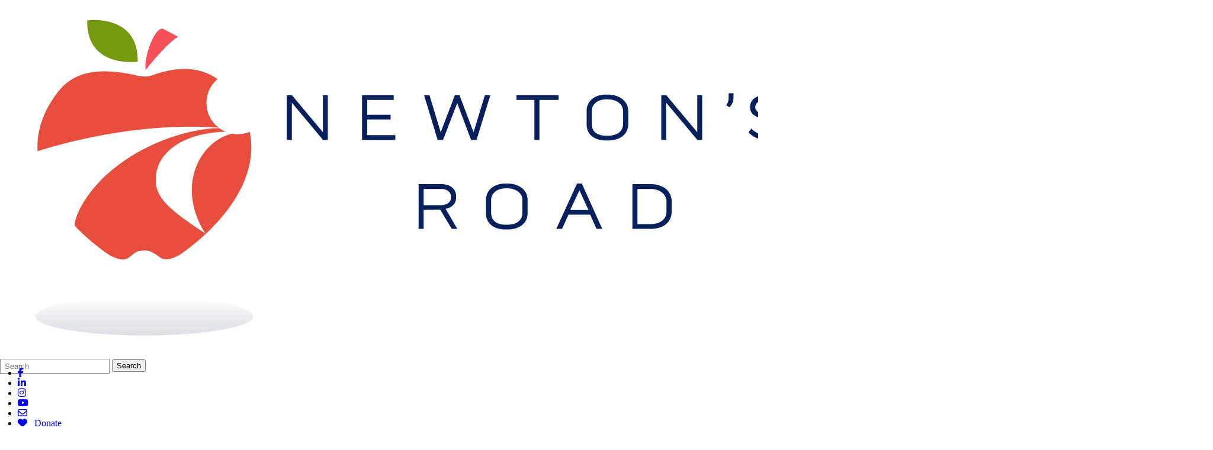

--- FILE ---
content_type: text/html; charset=utf-8
request_url: https://newtonsroad.org/parents-and-educators/find-stem-activities/
body_size: 11535
content:
<!DOCTYPE html>
<html lang="en-US">
<head>
            <!-- BEGIN HeadScriptBlock -->
<!-- Google Tag Manager -->
<script>(function(w,d,s,l,i){w[l]=w[l]||[];w[l].push({'gtm.start':
new Date().getTime(),event:'gtm.js'});var f=d.getElementsByTagName(s)[0],
j=d.createElement(s),dl=l!='dataLayer'?'&l='+l:'';j.async=true;j.src=
'https://www.googletagmanager.com/gtm.js?id='+i+dl;f.parentNode.insertBefore(j,f);
})(window,document,'script','dataLayer','GTM-WXFG8PX');</script>
<!-- End Google Tag Manager -->

<meta name="facebook-domain-verification" content="h0jfp7y5o5nsou4ykcwppxeu6xd5wn" />            <!-- END HeadScriptBlock -->
<meta http-equiv="Content-Type" content="text/html; charset=UTF-8" />
            <meta http-equiv="X-UA-Compatible" content="IE=edge" />
                
    <meta name="id" content="1186" />
    
    <meta name="viewport" content="width=device-width, initial-scale=1.0" />
    <meta name="keywords" content="daily, at-home, activities"/>
    


    <title>Find STEM Activities - Parents and Educators - Newton&#x27;s Road</title>
    
    
<link href="/downloads/logos__image_assets/faveiconnrapple.png" rel="icon" />    <link href="/css/core/fb_reset_1.1.css?v=7.203.30.3" rel="stylesheet" /><link href="/lib/jquery-ui/1.14.1/jquery-ui.css?v=7.203.30.3" rel="stylesheet" /><link href="/lib/dialog-polyfill/dialog-polyfill.css?v=7.203.30.3" rel="stylesheet" /><link href="/lib/fontawesome-free-6.5.1-web/css/all.css?v=7.203.30.3" rel="stylesheet" /><link href="/lib/fontawesome-free-6.5.1-web/css/v4-shims.css?v=7.203.30.3" rel="stylesheet" /><link href="/css/core/default.css?v=7.203.30.3" rel="stylesheet" /><link href="/skins/_templates/template_i/css/template.css?v=7.203.30.3" rel="stylesheet" /><link href="/skins/newtonsroad/css/style.css?v=7.203.30.3" rel="stylesheet" /><link href="/skins/newtonsroad/themes/green/css/theme.css?v=7.203.30.3" rel="stylesheet" />
    <script>
        const cmsAllowedEmailTlds = 'com, org, net, edu, gov, mil, us, academy, education, school';
    </script>

    <script src="/lib/dialog-polyfill/dialog-polyfill.js"></script>
    <script src="/lib/luxon/3.7.2/luxon.min.js"></script>
    <script src="/js/core/element.js?v=7.203.30.3"></script>
    <script src="/lib/jquery/jquery-3.7.1.min.js"></script>
    <script src="/lib/jquery-ui/1.14.1/jquery-ui.min.js"></script>
    <script src="/js/core/vpfocusmanager.js?v=7.203.30.3"></script>
    <script src="/js/core/common.js?v=7.203.30.3"></script>   
    
    
    <script src="/skins/_templates/template_i/js/script.js?v=7.203.30.3"></script>
    


<link href="/lib/lightbox2-2.11.4/css/lightbox.custom.css" rel="stylesheet" />
<link href="/lib/jquery-ui-multiselect/jquery.multiselect.css" rel="stylesheet" />
<script src="/lib/jquery-ui-multiselect/jquery.multiselect.js"></script>
<script src="/lib/cycle2/jquery.cycle2_2.1.6.min.js"></script>
<script src="/lib/cycle2/jquery.cycle2.scrollVert.min.js"></script>
<script src="/lib/cycle2/jquery.cycle2.tile.min.js"></script>
<script src="/lib/geometry.js"></script>
<script src="/lib/imagesloaded.pkgd.min.js"></script>
<script src="/lib/masonry.pkgd.min.js"></script>
<script src="/lib/lightbox2-2.11.4/js/lightbox.custom.js"></script>

    <script src="/js/core.min.js?v=7.203.30.3"></script>
    

    <script src="/js/core/BudgetBadge.js?v=7.203.30.3"></script>
    
<script src="/lib/jquery.inputmask/jquery.inputmask.min.js"></script>

    

<link href="/css/core/BudgetBadge.css?v=7.203.30.3" rel="stylesheet" /><link href="/css/core/FloatyBadge.css?v=7.203.30.3" rel="stylesheet" /><script src="/js/core/FloatyBadge.js?v=7.203.30.3"></script>    <!-- Global site tag (gtag.js) - Google Analytics -->
    <script async src="https://www.googletagmanager.com/gtag/js?id=G-GMD6GP2759"></script>
    <script>
        window.dataLayer = window.dataLayer || [];
        function gtag() { dataLayer.push(arguments); }
        gtag('js', new Date());
        gtag('config', 'G-GMD6GP2759');
    </script>



    <link href="https://newtonsroad.org/parents-and-educators/find-stem-activities/" rel="canonical" />
<!-- BEGIN Open Graph Tags -->
<!-- image tags for image -->
<meta content="https://newtonsroad.org/downloads/logos__image_assets/events_and_activities_parent_page__header.png" property="og:image" />
<meta content="https://newtonsroad.org/downloads/logos__image_assets/events_and_activities_parent_page__header.png" property="og:image:secure_url" />
<meta content="image/png" property="og:image:type" />
<meta content="2048" property="og:image:width" />
<meta content="802" property="og:image:height" />
<meta content="STEM Events header image" property="og:image:alt" />
<!-- image tags for image -->
<meta content="https://newtonsroad.org/downloads/logos__image_assets/nr_logo_new_hzcolor.jpg" property="og:image" />
<meta content="https://newtonsroad.org/downloads/logos__image_assets/nr_logo_new_hzcolor.jpg" property="og:image:secure_url" />
<meta content="image/jpeg" property="og:image:type" />
<meta content="1385" property="og:image:width" />
<meta content="603" property="og:image:height" />
<!-- page tags for page -->
<meta content="Find STEM Activities" property="og:title" />
<meta content="website" property="og:type" />
<meta content="https://newtonsroad.org/parents-and-educators/find-stem-activities/" property="og:url" />
<meta content="Website for Newton&amp;#39;s Road" property="og:description" />
<!-- END Open Graph Tags -->

</head>
<body class="page_interior page_inside page_body">
        <!-- BEGIN BodyTopScriptBlock -->
<!-- Google Tag Manager (noscript) -->
<noscript><iframe src="https://www.googletagmanager.com/ns.html?id=GTM-WXFG8PX"
height="0" width="0" style="display:none;visibility:hidden"></iframe></noscript>
<!-- End Google Tag Manager (noscript) -->        <!-- END BodyTopScriptBlock -->
       
    
    
    <div id="accessibility">
    <a class="skip_link" id="skip-to-content" href="#content">skip to Content</a>
    <a class="skip_link" id="skip-to-navigation" href="#navigation">skip to Navigation</a>
</div>
    
    <div id="wrapper" class="fbcms_wrapper">
        <header id="header" class="fbcms_header">
            <div class="fbcms_component header_main">
                <div class="component_liner header_liner">
                    <a class="logo logo_link" href="/">
                        <div class="fbcms_content fbcms_context_page fbcms_inherited fbcms_allow_expiration fbcms_image site_logo" id="content_34333">                <img src="https://newtonsroad-cdn.fxbrt.com/downloads/logos__image_assets/nr_logo_new_hzcolor.jpg"alt=""width="1385"height="603" />
</div>
                        
                    </a>
                    <form role="search" id="quick_search_form" name="quick_search_form" method="post" action="/search/" class="search-form">
    <input type="hidden" value="true" name="searchpage_search_fulltext" />
    <fieldset>
        <legend>Search Form</legend>
        <label for="quick_search_string">Quick Search:</label>
        <input type="search" id="quick_search_string" name="search_string" class="search-input" placeholder="Search">
            <button type="submit" class="submit">Search</button>
    </fieldset>
</form><!-- .search-form //-->
                    <div class="fbcms_content fbcms_context_page fbcms_inherited fbcms_allow_expiration fbcms_sharedcontent site_script_head" id="content_34335"><ul class="social_media_list">
    <li><a href="https://www.facebook.com/NewtonsRoad/" target="_blank" class="facebook" title="Facebook"><i class="fa fa-facebook"></i><span class="screen-reader-text">Like us on Facebook</span></a></li>
<li><a href="https://www.linkedin.com/company/newton%27s-road" target="_blank" class="linkedin" title="Linkedin"><i class="fa fa-linkedin" aria-hidden="true"></i></i><span class="screen-reader-text">Follow Us on Linkedin</span></a></li>
 <li>
		<a href="https://www.instagram.com/newtonsroad/" class="instagram" title="Instagram" target="_blank">
			<span class="fa fa-instagram "></span>
			<span class="screen-reader-text">Follow us on Instagram</span>
		</a>
<li><a href="https://www.youtube.com/channel/UC-GhP47uxRvVJJmByA-aqiA" target="_blank" class="YouTube" title=YouTube"><i class="fa fa-youtube" aria-hidden="true"></i>
</i><span class="screen-reader-text">Subscribe to our YouTube Channel</span></a></li>
    <li><a href="mailto:contactus@newtonsroad.org" class="contactus" title="Contact Us" target="_blank">
	<i class="fa fa-envelope-o"></i><span class="screen-reader-text">Contact Newton's Road</span>
		</a></li>
    <li><a href="/donate/" class="donate" title="Donate"><i class="fa fa-heart" aria-hidden="true"></i>&nbsp;&nbsp;&nbsp;Donate</a></li>
<li><a href="https://newtonsroad.app.neoncrm.com/np/clients/newtonsroad/subscribe.jsp?subscription=2&" target="_blank" class="newsletter" title="Newsletter">Monthly Newsletter</a></li>
</ul></div>
                </div> <!-- .header_liner -->
            </div> <!-- .header_main -->
            <div class="navigation_wrapper">
                <div id="navigation" class="fbrslideout navigation_slider" >
                        <nav class="fbrmainmenu main-nav menu_main" aria-label="Main Menu">
            <div class="menu_title">Main Menu</div>
        <ul class="top_level">

                <li class="top_level_item active has_subitems">
<a class="top_level_link item_link" href="/parents-and-educators/">Parents and Educators</a>
<div class="drop sublist_0_drop">
    <ul class="main_sublist sublist_0">
            <li class="sublist_item active current_item has_subitems">
                <a class="item_link" href="/parents-and-educators/find-stem-activities/" >Find STEM Activities</a>

<div class="drop sublist_1_drop">
    <ul class="main_sublist sublist_1">
            <li class="sublist_item">
                <a class="item_link" href="/parents-and-educators/find-stem-activities/calendar/" >Calendar</a>
            </li>
            <li class="sublist_item">
                <a class="item_link" href="/parents-and-educators/find-stem-activities/stem-finder/" >STEM Finder</a>
            </li>
            <li class="sublist_item">
                <a class="item_link" href="/parents-and-educators/find-stem-activities/stem-activities-map/" >STEM Map</a>
            </li>
            <li class="sublist_item">
                <a class="item_link" href="/parents-and-educators/find-stem-activities/steammaker-passport/" >STEAM/Maker Passport</a>
            </li>
 
    </ul><!-- .main_sublist sublist_1 //-->
</div><!-- .drop sublist_1_drop //-->
            </li>
            <li class="sublist_item has_subitems">
                <a class="item_link" href="/parents-and-educators/explore-stem-careers/" >Explore STEM Careers</a>

<div class="drop sublist_1_drop">
    <ul class="main_sublist sublist_1">
            <li class="sublist_item">
                <a class="item_link" href="/parents-and-educators/explore-stem-careers/career-investigator/"  target="_blank">Career Investigator</a>
            </li>
 
    </ul><!-- .main_sublist sublist_1 //-->
</div><!-- .drop sublist_1_drop //-->
            </li>
            <li class="sublist_item has_subitems">
                <a class="item_link" href="/parents-and-educators/learn-about-stem/" >Learn About STEM</a>

<div class="drop sublist_1_drop">
    <ul class="main_sublist sublist_1">
            <li class="sublist_item">
                <a class="item_link" href="/parents-and-educators/learn-about-stem/newtons-road-column/" >Columns &amp; Articles</a>
            </li>
            <li class="sublist_item">
                <a class="item_link" href="/parents-and-educators/learn-about-stem/additional-resources/" >More about STEM!</a>
            </li>
 
    </ul><!-- .main_sublist sublist_1 //-->
</div><!-- .drop sublist_1_drop //-->
            </li>
 
    </ul><!-- .main_sublist sublist_0 //-->
</div><!-- .drop sublist_0_drop //-->
                </li>
                <li class="top_level_item has_subitems">
<a class="top_level_link item_link" href="/lets-partner/">Let&#x27;s Partner!</a>
<div class="drop sublist_0_drop">
    <ul class="main_sublist sublist_0">
            <li class="sublist_item">
                <a class="item_link" href="/lets-partner/community-outreach/" >Community Outreach</a>
            </li>
            <li class="sublist_item">
                <a class="item_link" href="/lets-partner/employers--advocates/" >Employers &amp; Advocates</a>
            </li>
            <li class="sublist_item">
                <a class="item_link" href="/lets-partner/educators/" >Educators</a>
            </li>
            <li class="sublist_item">
                <a class="item_link" href="/lets-partner/steam-maker-alliance/" >STEAM Maker Alliance</a>
            </li>
            <li class="sublist_item">
                <a class="item_link" href="/lets-partner/community-service-organizations/" >Community Service Organizations</a>
            </li>
 
    </ul><!-- .main_sublist sublist_0 //-->
</div><!-- .drop sublist_0_drop //-->
                </li>
                <li class="top_level_item has_subitems">
<a class="top_level_link item_link" href="/get-involved/">Get Involved</a>
<div class="drop sublist_0_drop">
    <ul class="main_sublist sublist_0">
            <li class="sublist_item">
                <a class="item_link" href="/get-involved/ways-to-get-involved/" >Ways to Get Involved</a>
            </li>
            <li class="sublist_item">
                <a class="item_link" href="/get-involved/donate/" >Donate</a>
            </li>
            <li class="sublist_item">
                <a class="item_link" href="/get-involved/sponsor/" >Sponsor</a>
            </li>
            <li class="sublist_item">
                <a class="item_link" href="/get-involved/volunteer-sign-up/" >Volunteer</a>
            </li>
 
    </ul><!-- .main_sublist sublist_0 //-->
</div><!-- .drop sublist_0_drop //-->
                </li>
                <li class="top_level_item has_subitems">
<a class="top_level_link item_link" href="/about-us/">About Us</a>
<div class="drop sublist_0_drop">
    <ul class="main_sublist sublist_0">
            <li class="sublist_item">
                <a class="item_link" href="/about-us/our-story/" >Who We Are</a>
            </li>
            <li class="sublist_item">
                <a class="item_link" href="/about-us/sponsors/" >Supporters</a>
            </li>
            <li class="sublist_item">
                <a class="item_link" href="/about-us/impact--accomplishments/" >Our Impact</a>
            </li>
            <li class="sublist_item">
                <a class="item_link" href="/about-us/our-team/" >Staff and Board</a>
            </li>
            <li class="sublist_item">
                <a class="item_link" href="/about-us/newsletters/" >Newsletters</a>
            </li>
            <li class="sublist_item">
                <a class="item_link" href="/about-us/press-about-newtons-road/" >Newton&#x27;s News</a>
            </li>
            <li class="sublist_item">
                <a class="item_link" href="/about-us/contact-us/" >Contact Us</a>
            </li>
 
    </ul><!-- .main_sublist sublist_0 //-->
</div><!-- .drop sublist_0_drop //-->
                </li>
 

        </ul><!-- .top_level -->
    </nav>

                    <div class="menu_title menusection_title">More Links</div>
                    
                        <nav class="simple-nav drop-nav menu_quicklinks" aria-label="Quicklinks">
            <a href="#" class="menu_title">Quicklinks</a>
        <ul class="simplemenu_container">
                <li class="">
                        <a href="/parents-and-educators/find-stem-activities/calendar/">Calendar</a>
                </li>
                <li class="">
                        <a href="/parents-and-educators/find-stem-activities/stem-finder/">STEM Finder</a>
                </li>
                <li class="">
                        <a href="/parents-and-educators/explore-stem-careers/career-investigator/" target="_blank">Career Investigator</a>
                </li>
                <li class="">
                        <a href="/lets-partner/steam-maker-alliance/">STEAM Maker Alliance</a>
                </li>
                <li class="">
                        <a href="/about-us/newsletters/">Newsletters</a>
                </li>
 
        </ul>
    </nav>
    <!-- .menu_quicklinks //-->

                        <nav class="simple-nav list-nav menu_focus" aria-label="Focus Menu">
        <ul class="simplemenu_container">
                <li class="">
                        <a href="/">Home</a>
                </li>
                <li class="">
                        <a href="/about-us/contact-us/">Contact Us</a>
                </li>
 
        </ul>
    </nav>
    <!-- .menu_focus //-->

                </div>
            </div> <!-- .navigation_wrapper -->
        </header>
        <main id="content" class="fbcms_main">
            
            <div class="main_liner">
                
                
    <div class="main_content fbcms_component">
        <div class="columns component_liner">
            <div class="column center_col">
                <div class="inside_focus_wrapper">
                    
                    <div class="inside_center_nav">
                            <nav class="simple-nav drop-nav menu_subpages" aria-label="Subpages">
            <a href="#" class="menu_title">Subpages</a>
        <ul class="simplemenu_container">
                <li class="">
                        <a href="/parents-and-educators/find-stem-activities/calendar/">Calendar</a>
                </li>
                <li class="">
                        <a href="/parents-and-educators/find-stem-activities/stem-finder/">STEM Finder</a>
                </li>
                <li class="">
                        <a href="/parents-and-educators/find-stem-activities/stem-activities-map/">STEM Map</a>
                </li>
                <li class="">
                        <a href="/parents-and-educators/find-stem-activities/steammaker-passport/">STEAM/Maker Passport</a>
                </li>
 
        </ul>
    </nav>
    <!-- .menu_subpages //-->

                            <nav class="simple-nav breadcrumb-nav menu_breadcrumb" aria-label="Breadcrumb Menu">
        <ul class="simplemenu_container">
                <li class="">
                        <a href="/">Home</a>
                </li>
                <li class="">
                        <a href="/parents-and-educators/">Parents and Educators</a>
                </li>
                <li class="current_item">
Find STEM Activities                </li>
 
        </ul>
    </nav>
    <!-- .menu_breadcrumb //-->

                    </div><!-- .inside_center_nav //-->
                </div>
                <div class="center_content">
                    
                    <div class="fbcms_content fbcms_context_page fbcms_allow_expiration fbcms_image inside_center" id="content_34339">                <img src="https://newtonsroad-cdn.fxbrt.com/downloads/logos__image_assets/events_and_activities_parent_page__header.png"alt="STEM Events header image"width="2048"height="802" />
</div><div class="fbcms_content fbcms_context_page fbcms_allow_expiration fbcms_richtext inside_center" id="content_34340">    <div class="fbcms_richtext_content">
        <p>STEM learning engages children in hands-on problem-solving experiences that incorporate science, technology, engineering, and math and require creativity, inquiry skills, critical thinking, and collaboration. The very skills and qualities that organizations of all kinds crave today!&nbsp;</p>

<p>Newton&rsquo;s Road serves as a guide to ensure parents and educators have high-quality choices for young minds to explore in our community and beyond.&nbsp; Check out the resources our team has compiled for you and your family or students to enjoy exploring STEM together! Share your Aha! moments with Newton&#39;s Road on <a href="https://www.facebook.com/NewtonsRoad/" target="_blank">Facebook</a> or <a href="https://www.instagram.com/newtonsroad/" target="_blank">Instagram</a>!</p>

<h3>Find STEM for Youth</h3>

<p>Not sure where to start? Check out our STEM guide to see suggestions on what you can do with your kids and how best to navigate the website. Newton&rsquo;s Road serves as a guide to ensure parents and educators have high-quality choices for young minds to explore in our community and beyond. We have created a specific handout on STEM suggestions for youth whether you are a student, parent, educator, mentor, volunteer, community leader or STEM advocate.</p>

<p><a href="https://newtonsroad-cdn.fxbrt.com/downloads/logos__image_assets/find_stem_for_youth_4.pdf" target="_blank">View Guide </a>&gt;</p>

<h3>STEM Finder</h3>

<p>Our STEM Finder is a searchable hub with local and online STEM learning and career exploration opportunities. It covers the 5-county area and includes free and low-cost resources to engage your kids in STEM. Use the filters to find which organizations or activities best fit your needs or wants! If you have a STEM-focused organization that you feel belongs in our STEM Finder, <a href="/about-us/contact-us/">contact us</a> and let us know!</p>

<p><a href="/parents-and-educators/find-stem-activities/stem-finder/" target="_blank">Check out the STEM Finder &gt;</a></p>

<h3>Events Calendar</h3>

<p>Our Events Calendar includes in-person and online events in the 5-county area. As a member of the STEAM/Maker Alliance, we have a wide range of events incorporating Science, Technology, Engineering, Arts, and Math.&nbsp; Use the <a href="/parents-and-educators/find-stem-activities/steammaker-passport/">STEAM/Maker Passport</a> to enter into a prize drawing! If you know of any STEAM-related events that are not on the calendar, then please <a href="mailto:outreach@newtonsroad.org">contact us</a> so that we can add them!&nbsp;</p>

<p><a href="/parents-and-educators/find-stem-activities/calendar/" target="_blank">View the Calendar &gt;</a></p>

<h3>STEM&nbsp;Map</h3>

<p>We&#39;ve put together a custom Google Map that showcases where STEM resources and support are available in the community. Check out the map to see where you can utilize and receive support from our Career Investigator and play with STEM Kits at the various community organizations and schools. We encourage you to visit or get involved with an organization from our STEAM/Maker Alliance and utilize the <a href="/parents-and-educators/find-stem-activities/steammaker-passport/">STEAM/Maker Passport</a>. You can also find out where to&nbsp;check out a STEM Kit at your local library or visit one of our STEAM Stations.&nbsp;</p>

<p><a href="/parents-and-educators/find-stem-activities/stem-activities-map/">Check out the Map &gt;</a></p>

<h3>STEM Kits</h3>

<p>STEM Kits give all families, youth leaders, and teachers free access to quality play-based activities designed to ignite children&#39;s natural curiosity and grow their creative problem-solving abilities. Each kit contains a unique activity with a primary focus area that requires using a combination of STEM skills. There are kits available for all ages and abilities, from pre-K to young adults. Most kits are perfect for individual use, but you can also work on them in pairs or small groups. The kits are designed for kids to problem solve and use at their own pace with adult supervision as needed.&nbsp;</p>

<p>Newton&rsquo;s Road and our partner, the Traverse Area District Library (TADL), worked to ensure that <a href="http://youtu.be/GVOa8-_ReV8" target="_blank">all 21 libraries in our region have STEM Kits to lend</a> (at no charge) to library patrons. The STEM Kits for the libraries were graciously funded by the LSTA/IMLS Grant (through the Library of Michigan), The Les and Anne Biederman Foundation, Inc., the Traverse Bay Sunrise Rotary Club, and the Elk Rapids Rotary Club.&nbsp;</p>

<p>STEM Kits are increasingly available through our community service partners and regional libraries, included in our <a href="/parents-and-educators/find-stem-activities/stem-activities-map/">STEM&nbsp;Map</a>.</p>

<h3>STEM At Home</h3>

<p>Are you looking for something fun and educational to do with the kids in the comfort of your own home or classroom? Check out these featured websites&nbsp;to practice STEM skills using everyday household items!</p>

<p><a href="https://babbledabbledo.com/" target="_blank">Babbledabbledo</a></p>

<p><a href="https://www.funology.com/" target="_blank">Funology</a></p>

<p><a href="https://littlebinsforlittlehands.com/printable-activities/" target="_blank">Little Bins for Little Hands&nbsp;</a></p>

<p>Looking for more ideas? Go to our <a href="/parents-and-educators/find-stem-activities/stem-finder/">STEM Finder</a> and click the STEM At Home option under the&nbsp;Activities filter to find resources that offer free and fun activities!&nbsp;</p>
    </div>
</div><div class="fbcms_content fbcms_context_page fbcms_allow_expiration fbcms_plaintext inside_center" id="content_34338"><iframe width="700" height="350" src="https://www.youtube.com/embed/GVOa8-_ReV8" title="YouTube video player" frameborder="0" allow="accelerometer; autoplay; clipboard-write; encrypted-media; gyroscope; picture-in-picture" allowfullscreen></iframe></div><div class="fbcms_content fbcms_context_page fbcms_allow_expiration fbcms_richtext inside_center" id="content_34341">    <div class="fbcms_richtext_content">
        <h2>Be the first to know about new STEM Events and Activities</h2>

<p>Subscribe to our monthly <a href="https://newtonsroad.app.neoncrm.com/np/clients/newtonsroad/subscribe.jsp?subscription=2&amp;" target="_blank">Newsletter </a>for current happenings and follow us on <a href="https://www.facebook.com/NewtonsRoad" target="_blank">Facebook</a>, <a href="https://www.instagram.com/newtonsroad/" target="_blank">Instagram</a>, and <a href="https://www.linkedin.com/company/newton%27s-road" target="_blank">LinkedIn</a> for quick connections to events and ideas.&nbsp;</p>
    </div>
</div>
                </div>
            </div><!-- .center_col //-->
            <div class="column side_col right_col">
                <nav class="side-nav  drop-nav menu_side" aria-label="Side Menu">

    <ul class="side_list sidelist_0">
        <li class="sub-links active">
            <a href="/parents-and-educators/">Parents and Educators</a>
<ul class="side_list side_sublist sidelist_1">
        <li class="sub-links active current_item">
            <a href="/parents-and-educators/find-stem-activities/">Find STEM Activities</a>
<ul class="side_list side_sublist sidelist_2">
        <li class="">
            <a href="/parents-and-educators/find-stem-activities/calendar/">Calendar</a>
        </li>
        <li class="">
            <a href="/parents-and-educators/find-stem-activities/stem-finder/">STEM Finder</a>
        </li>
        <li class="">
            <a href="/parents-and-educators/find-stem-activities/stem-activities-map/">STEM Map</a>
        </li>
        <li class="">
            <a href="/parents-and-educators/find-stem-activities/steammaker-passport/">STEAM/Maker Passport</a>
        </li>
 

</ul>
<!-- .side_list side_sublist sidelist_2 //-->
        </li>
        <li class="">
            <a href="/parents-and-educators/explore-stem-careers/">Explore STEM Careers</a>
        </li>
        <li class="">
            <a href="/parents-and-educators/learn-about-stem/">Learn About STEM</a>
        </li>
 

</ul>
<!-- .side_list side_sublist sidelist_1 //-->
        </li>
 

</ul>
<!-- .side_list sidelist_0 //-->

    
</nav>

                <div class="side_content">
                    <div aria-labelledby="expander_content_34343" class="fbcms_content fbcms_context_page fbcms_allow_expiration fbcms_richtext inside_right fbcms_ec fbcms_ec_collapsed" id="content_34343" role="region"><div id="expander_content_34343" class="fbcms_ec_title" tabindex="0" aria-controls="content_34343" aria-expanded="false" role="button"><h2 class="data-driven-title fbcms_ec_titletext">Example STEM Kits</h2><span class="fbcms_ec_titleicon"><span class="ec_titleicon titleicon_open"></span><span class="ec_titleicon titleicon_close"></span></span></div>
    <div class="fbcms_richtext_content">
        <p><strong>Snap Circuits Jr.</strong>&nbsp;- age 8+&nbsp;Build 100+ electronics circuit projects&nbsp;</p>

<p><strong>Blocks &amp; Marbles</strong>&nbsp;- age 5+&nbsp;Create 100s of unique constructions</p>

<p><strong>KEVA Contraptions 200 planks</strong> - ages&nbsp;7+&nbsp;Hands-on experience with balance, leverage, geometry and physics</p>

<p><strong>Qwirkle</strong> - ages&nbsp;6+&nbsp;Many family games across ages using 36 colorful wooden tiles to build tactical &amp; strategic thinking skills&nbsp;</p>

<p><strong>Ozobot Bit&nbsp;</strong>- ages&nbsp;6+&nbsp;Simple to advanced coding using patterns made with colored markers</p>

<p><strong>Zoomy 2.0&nbsp;</strong>- ages 4+&nbsp;Egg-shaped microscope magnifies anything 54x on a computer screen</p>

<p><strong>Botley&nbsp;</strong>- ages 5+&nbsp;Learn to code with screen-free play</p>

<p><strong>Little Bits Coding Kit</strong>&nbsp;- ages 8+&nbsp;Magnetic &ldquo;Bits&rdquo; snap together to turn ideas into inventions</p>

<p><strong>Snapino</strong>&nbsp;- ages 12+&nbsp;Introduction to the open source Arduino hardware- software coding environment</p>

<p><strong>Rock, Mineral and Fossil Collection</strong>&nbsp;- ages 3+&nbsp;Find, sort &amp; identify over 250 colorful specimens using identification book and sheet</p>

<p><strong>Makey Makey</strong>&nbsp;- ages 8+&nbsp;Connect everyday objects like bananas to your computer! Mac/PC/Chromebook</p>

<p><strong>Squishy Human Body&nbsp;</strong>- ages 8+&nbsp;Discover how the human body works with realistic model</p>

<p><strong>Q*bitz Game</strong>&nbsp;&nbsp;- ages 8+&nbsp;Stimulates spatial reasoning &amp; memory skills, 2-4 players</p>

<p><strong>Q*bitz Jr.&nbsp;</strong>&nbsp;- ages 3-8&nbsp;Pattern matching, spatial reasoning; 1-4 players</p>

<p><strong>Arckit Mini Modern</strong>&nbsp;&nbsp;- ages 10+&nbsp;Build your own contemporary designer home</p>

<p><strong>Staxis</strong>&nbsp;&nbsp;- ages 6+&nbsp;Fun way to learn planning, calculated risk-taking, hand-to-eye coordination &amp; spacial awareness.</p>

<p><strong>Pattern Play</strong>&nbsp;&nbsp;- ages 3+&nbsp;Introduce patterns and spatial &amp; geometric concepts</p>

<p><strong>Dive into Shapes</strong>&nbsp;&nbsp;- ages 3+&nbsp;Gain a deeper understanding of geometry basics using colorful shape building set</p>

<p><strong>Square Up </strong>- age&nbsp;6+&nbsp;2-player visual thinking game that strengthens logic, focus and problem-solving skills</p>

<p><strong>Robot Turtles -</strong>&nbsp;age 4+&nbsp;Board game that teaches basic programming principles</p>

<p><strong>Tumble Trax Marble Run</strong>&nbsp;&nbsp;- ages 5+&nbsp;Children create daredevil designs with magnetic foam tracks and send plastic marbles through their course</p>
    </div>

</div><div class="fbcms_content fbcms_context_page fbcms_allow_expiration fbcms_image inside_right" id="content_34345">                <img src="https://newtonsroad-cdn.fxbrt.com/downloads/logos__image_assets/stem_kits.jpg"alt="STEM Kits"width="2048"height="1536" />
</div>
                </div>
            </div><!-- .right_col //-->
        </div><!-- .columns //-->
    </div><!-- .main_content //-->
    
    <div class="fbcms_component quicklinks_wrapper">
        <div class="component_liner"> 
            
        </div><!-- .component_liner //-->
    </div><!-- .fbcms_component //-->

                
            </div>
        </main>
        <footer id="footer" class="fbcms_component fbcms_footer">
            <div class="component_liner footer_liner">
                <div class="footer_section footer_left">
                    
                    <div class="fbcms_content fbcms_context_page fbcms_inherited fbcms_allow_expiration fbcms_building_info building_info" id="content_34346">
            <span class="building_name">Newton&#x27;s Road Northwest<img alt="" class="divider" src="/img/spacer.gif" /></span>
                            <span class="building_address">
2640 Aero Park Dr<img alt="" class="divider" src="/img/spacer.gif" />                </span>
<span class="building_citystatezip"><span class="building_city">Traverse City<span class="punct">,</span></span> <span class="building_state">MI</span> <span class="building_zip">49686</span><img alt="" class="divider" src="/img/spacer.gif" /></span>            <span class="building_phone">
            <a class="fb_tellink fb_phonelink" href="tel:2317151481"  aria-label="Phone number for Newton&#39;s Road Northwest: (231) 715-1481">(231) 715-1481</a>
<img alt="" class="divider" src="/img/spacer.gif" />            </span>
</div>
                    <div class="fbcms_content fbcms_context_page fbcms_inherited fbcms_allow_expiration fbcms_sharedcontent site_script_foot" id="content_34347"><p class="building_name">Newton's Road Northwest</p>
<p class="contact_info"><span class="phone"><a href="tel:2315250500">(231) 525-0500</a></span> <span class="email"><a href="mailto:contactus@newtonsroad.org" target="_blank">Email</a></span> <span class="city">Traverse City MI</span></p>

<ul class="social_media_list">
    <li><a href="https://www.facebook.com/NewtonsRoad/" target="_blank" class="facebook" title="Facebook"><i class="fa fa-facebook fa-lg"></i><span class="screen-reader-text">Like us on Facebook</span></a></li>
<li><a href="https://www.linkedin.com/company/newton%27s-road" target="_blank" class="linkedin" title="Linkedin"><i class="fa fa-linkedin" aria-hidden="true"></i></i><span class="screen-reader-text">Follow Us on Linkedin</span></a></li>
 <li>
		<a href="https://www.instagram.com/newtonsroad/" class="instagram" title="Instagram" target="_blank">
			<span class="fa fa-instagram fa-lg"></span>
			<span class="screen-reader-text">Follow us on Instagram</span>
		</a>
<li><a href="https://www.youtube.com/channel/UC-GhP47uxRvVJJmByA-aqiA" target="_blank" class="YouTube" title=YouTube"><i class="fa fa-youtube" aria-hidden="true"></i>
</i><span class="screen-reader-text">Subscribe to our YouTube Channel</span></a></li>
    <li><a href="mailto:contactus@newtonsroad.org" class="contactus" title="Contact Us" target="_blank">
	<i class="fa fa-envelope-o fa-lg"></i><span class="screen-reader-text">Contact Newton's Road</span>
		</a></li>
    <li><a href="/get-involved/donate/" class="donate" title="Donate"><i class="fa fa-heart" aria-hidden="true"></i>&nbsp;&nbsp;&nbsp;Donate</a></li>
<li><a href="https://newtonsroad.app.neoncrm.com/np/clients/newtonsroad/subscribe.jsp?subscription=2&" target="_blank">Sign up for our eNewsletter</a>&nbsp;&nbsp;&nbsp; | &nbsp;&nbsp;&nbsp;<a href="/parents-and-educators/find-stem-activities/stem-finder/">STEM Finder</a></li>
</ul></div>
                </div>
                <div class="footer_section footer_right">
<div class="fbcms_translate">
    <div id="google_translate_element"></div>
    <script type="text/javascript">
        function googleTranslateElementInit()
        {
            new google.translate.TranslateElement(
                {
                    pageLanguage: 'en',
					layout: google.translate.TranslateElement.InlineLayout

                        ,gaTrack: true
						,gaId: 'G-GMD6GP2759'
                                        }, 'google_translate_element');

        $('body')
            .css('min-height', '')
            .css('position', '')
            .css('top', '');
        }
    </script>
    <script type="text/javascript" src="//translate.google.com/translate_a/element.js?cb=googleTranslateElementInit"></script>
 </div><!-- .fbcms_translate //-->                    
    <a class="link_pdfviewer" href="https://get.adobe.com/reader/" target="_blank" rel="external noopener">Download the latest PDF Viewer</a>

                    <div class="credits">
                        <span class="copyright">&copy; 2026 All Rights Reserved</span>
                        <span class="powered">Powered by <a href="https://www.foxbright.com" target="_blank" rel="nofollow external noopener">Foxbright</a></span>
                    </div>
                </div>
            </div>
            <a class="skip_link" id="skip-to-top" href="#accessibility">Back to top</a>
        </footer>
    </div>


    

    
    

</body>
</html>
